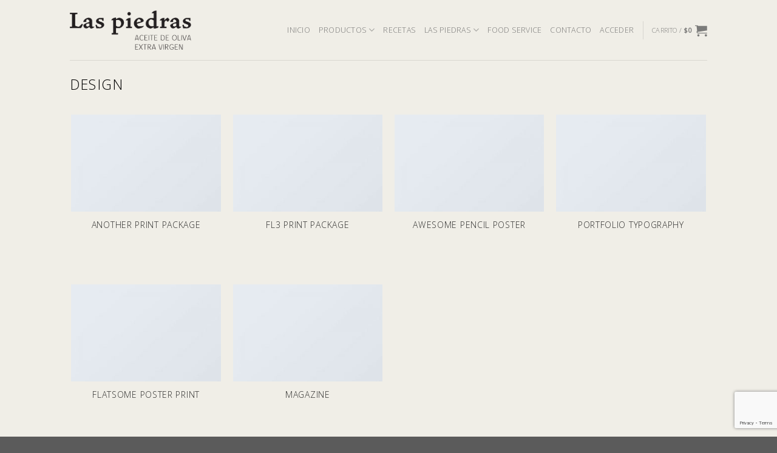

--- FILE ---
content_type: text/html; charset=utf-8
request_url: https://www.google.com/recaptcha/api2/anchor?ar=1&k=6LdjVscaAAAAAG7H4jyZDIR3R0M4v33J0k0KNZfe&co=aHR0cHM6Ly9sYXNwaWVkcmFzLmNsOjQ0Mw..&hl=en&v=7gg7H51Q-naNfhmCP3_R47ho&size=invisible&anchor-ms=20000&execute-ms=15000&cb=p18oxxqay9tn
body_size: 47896
content:
<!DOCTYPE HTML><html dir="ltr" lang="en"><head><meta http-equiv="Content-Type" content="text/html; charset=UTF-8">
<meta http-equiv="X-UA-Compatible" content="IE=edge">
<title>reCAPTCHA</title>
<style type="text/css">
/* cyrillic-ext */
@font-face {
  font-family: 'Roboto';
  font-style: normal;
  font-weight: 400;
  font-stretch: 100%;
  src: url(//fonts.gstatic.com/s/roboto/v48/KFO7CnqEu92Fr1ME7kSn66aGLdTylUAMa3GUBHMdazTgWw.woff2) format('woff2');
  unicode-range: U+0460-052F, U+1C80-1C8A, U+20B4, U+2DE0-2DFF, U+A640-A69F, U+FE2E-FE2F;
}
/* cyrillic */
@font-face {
  font-family: 'Roboto';
  font-style: normal;
  font-weight: 400;
  font-stretch: 100%;
  src: url(//fonts.gstatic.com/s/roboto/v48/KFO7CnqEu92Fr1ME7kSn66aGLdTylUAMa3iUBHMdazTgWw.woff2) format('woff2');
  unicode-range: U+0301, U+0400-045F, U+0490-0491, U+04B0-04B1, U+2116;
}
/* greek-ext */
@font-face {
  font-family: 'Roboto';
  font-style: normal;
  font-weight: 400;
  font-stretch: 100%;
  src: url(//fonts.gstatic.com/s/roboto/v48/KFO7CnqEu92Fr1ME7kSn66aGLdTylUAMa3CUBHMdazTgWw.woff2) format('woff2');
  unicode-range: U+1F00-1FFF;
}
/* greek */
@font-face {
  font-family: 'Roboto';
  font-style: normal;
  font-weight: 400;
  font-stretch: 100%;
  src: url(//fonts.gstatic.com/s/roboto/v48/KFO7CnqEu92Fr1ME7kSn66aGLdTylUAMa3-UBHMdazTgWw.woff2) format('woff2');
  unicode-range: U+0370-0377, U+037A-037F, U+0384-038A, U+038C, U+038E-03A1, U+03A3-03FF;
}
/* math */
@font-face {
  font-family: 'Roboto';
  font-style: normal;
  font-weight: 400;
  font-stretch: 100%;
  src: url(//fonts.gstatic.com/s/roboto/v48/KFO7CnqEu92Fr1ME7kSn66aGLdTylUAMawCUBHMdazTgWw.woff2) format('woff2');
  unicode-range: U+0302-0303, U+0305, U+0307-0308, U+0310, U+0312, U+0315, U+031A, U+0326-0327, U+032C, U+032F-0330, U+0332-0333, U+0338, U+033A, U+0346, U+034D, U+0391-03A1, U+03A3-03A9, U+03B1-03C9, U+03D1, U+03D5-03D6, U+03F0-03F1, U+03F4-03F5, U+2016-2017, U+2034-2038, U+203C, U+2040, U+2043, U+2047, U+2050, U+2057, U+205F, U+2070-2071, U+2074-208E, U+2090-209C, U+20D0-20DC, U+20E1, U+20E5-20EF, U+2100-2112, U+2114-2115, U+2117-2121, U+2123-214F, U+2190, U+2192, U+2194-21AE, U+21B0-21E5, U+21F1-21F2, U+21F4-2211, U+2213-2214, U+2216-22FF, U+2308-230B, U+2310, U+2319, U+231C-2321, U+2336-237A, U+237C, U+2395, U+239B-23B7, U+23D0, U+23DC-23E1, U+2474-2475, U+25AF, U+25B3, U+25B7, U+25BD, U+25C1, U+25CA, U+25CC, U+25FB, U+266D-266F, U+27C0-27FF, U+2900-2AFF, U+2B0E-2B11, U+2B30-2B4C, U+2BFE, U+3030, U+FF5B, U+FF5D, U+1D400-1D7FF, U+1EE00-1EEFF;
}
/* symbols */
@font-face {
  font-family: 'Roboto';
  font-style: normal;
  font-weight: 400;
  font-stretch: 100%;
  src: url(//fonts.gstatic.com/s/roboto/v48/KFO7CnqEu92Fr1ME7kSn66aGLdTylUAMaxKUBHMdazTgWw.woff2) format('woff2');
  unicode-range: U+0001-000C, U+000E-001F, U+007F-009F, U+20DD-20E0, U+20E2-20E4, U+2150-218F, U+2190, U+2192, U+2194-2199, U+21AF, U+21E6-21F0, U+21F3, U+2218-2219, U+2299, U+22C4-22C6, U+2300-243F, U+2440-244A, U+2460-24FF, U+25A0-27BF, U+2800-28FF, U+2921-2922, U+2981, U+29BF, U+29EB, U+2B00-2BFF, U+4DC0-4DFF, U+FFF9-FFFB, U+10140-1018E, U+10190-1019C, U+101A0, U+101D0-101FD, U+102E0-102FB, U+10E60-10E7E, U+1D2C0-1D2D3, U+1D2E0-1D37F, U+1F000-1F0FF, U+1F100-1F1AD, U+1F1E6-1F1FF, U+1F30D-1F30F, U+1F315, U+1F31C, U+1F31E, U+1F320-1F32C, U+1F336, U+1F378, U+1F37D, U+1F382, U+1F393-1F39F, U+1F3A7-1F3A8, U+1F3AC-1F3AF, U+1F3C2, U+1F3C4-1F3C6, U+1F3CA-1F3CE, U+1F3D4-1F3E0, U+1F3ED, U+1F3F1-1F3F3, U+1F3F5-1F3F7, U+1F408, U+1F415, U+1F41F, U+1F426, U+1F43F, U+1F441-1F442, U+1F444, U+1F446-1F449, U+1F44C-1F44E, U+1F453, U+1F46A, U+1F47D, U+1F4A3, U+1F4B0, U+1F4B3, U+1F4B9, U+1F4BB, U+1F4BF, U+1F4C8-1F4CB, U+1F4D6, U+1F4DA, U+1F4DF, U+1F4E3-1F4E6, U+1F4EA-1F4ED, U+1F4F7, U+1F4F9-1F4FB, U+1F4FD-1F4FE, U+1F503, U+1F507-1F50B, U+1F50D, U+1F512-1F513, U+1F53E-1F54A, U+1F54F-1F5FA, U+1F610, U+1F650-1F67F, U+1F687, U+1F68D, U+1F691, U+1F694, U+1F698, U+1F6AD, U+1F6B2, U+1F6B9-1F6BA, U+1F6BC, U+1F6C6-1F6CF, U+1F6D3-1F6D7, U+1F6E0-1F6EA, U+1F6F0-1F6F3, U+1F6F7-1F6FC, U+1F700-1F7FF, U+1F800-1F80B, U+1F810-1F847, U+1F850-1F859, U+1F860-1F887, U+1F890-1F8AD, U+1F8B0-1F8BB, U+1F8C0-1F8C1, U+1F900-1F90B, U+1F93B, U+1F946, U+1F984, U+1F996, U+1F9E9, U+1FA00-1FA6F, U+1FA70-1FA7C, U+1FA80-1FA89, U+1FA8F-1FAC6, U+1FACE-1FADC, U+1FADF-1FAE9, U+1FAF0-1FAF8, U+1FB00-1FBFF;
}
/* vietnamese */
@font-face {
  font-family: 'Roboto';
  font-style: normal;
  font-weight: 400;
  font-stretch: 100%;
  src: url(//fonts.gstatic.com/s/roboto/v48/KFO7CnqEu92Fr1ME7kSn66aGLdTylUAMa3OUBHMdazTgWw.woff2) format('woff2');
  unicode-range: U+0102-0103, U+0110-0111, U+0128-0129, U+0168-0169, U+01A0-01A1, U+01AF-01B0, U+0300-0301, U+0303-0304, U+0308-0309, U+0323, U+0329, U+1EA0-1EF9, U+20AB;
}
/* latin-ext */
@font-face {
  font-family: 'Roboto';
  font-style: normal;
  font-weight: 400;
  font-stretch: 100%;
  src: url(//fonts.gstatic.com/s/roboto/v48/KFO7CnqEu92Fr1ME7kSn66aGLdTylUAMa3KUBHMdazTgWw.woff2) format('woff2');
  unicode-range: U+0100-02BA, U+02BD-02C5, U+02C7-02CC, U+02CE-02D7, U+02DD-02FF, U+0304, U+0308, U+0329, U+1D00-1DBF, U+1E00-1E9F, U+1EF2-1EFF, U+2020, U+20A0-20AB, U+20AD-20C0, U+2113, U+2C60-2C7F, U+A720-A7FF;
}
/* latin */
@font-face {
  font-family: 'Roboto';
  font-style: normal;
  font-weight: 400;
  font-stretch: 100%;
  src: url(//fonts.gstatic.com/s/roboto/v48/KFO7CnqEu92Fr1ME7kSn66aGLdTylUAMa3yUBHMdazQ.woff2) format('woff2');
  unicode-range: U+0000-00FF, U+0131, U+0152-0153, U+02BB-02BC, U+02C6, U+02DA, U+02DC, U+0304, U+0308, U+0329, U+2000-206F, U+20AC, U+2122, U+2191, U+2193, U+2212, U+2215, U+FEFF, U+FFFD;
}
/* cyrillic-ext */
@font-face {
  font-family: 'Roboto';
  font-style: normal;
  font-weight: 500;
  font-stretch: 100%;
  src: url(//fonts.gstatic.com/s/roboto/v48/KFO7CnqEu92Fr1ME7kSn66aGLdTylUAMa3GUBHMdazTgWw.woff2) format('woff2');
  unicode-range: U+0460-052F, U+1C80-1C8A, U+20B4, U+2DE0-2DFF, U+A640-A69F, U+FE2E-FE2F;
}
/* cyrillic */
@font-face {
  font-family: 'Roboto';
  font-style: normal;
  font-weight: 500;
  font-stretch: 100%;
  src: url(//fonts.gstatic.com/s/roboto/v48/KFO7CnqEu92Fr1ME7kSn66aGLdTylUAMa3iUBHMdazTgWw.woff2) format('woff2');
  unicode-range: U+0301, U+0400-045F, U+0490-0491, U+04B0-04B1, U+2116;
}
/* greek-ext */
@font-face {
  font-family: 'Roboto';
  font-style: normal;
  font-weight: 500;
  font-stretch: 100%;
  src: url(//fonts.gstatic.com/s/roboto/v48/KFO7CnqEu92Fr1ME7kSn66aGLdTylUAMa3CUBHMdazTgWw.woff2) format('woff2');
  unicode-range: U+1F00-1FFF;
}
/* greek */
@font-face {
  font-family: 'Roboto';
  font-style: normal;
  font-weight: 500;
  font-stretch: 100%;
  src: url(//fonts.gstatic.com/s/roboto/v48/KFO7CnqEu92Fr1ME7kSn66aGLdTylUAMa3-UBHMdazTgWw.woff2) format('woff2');
  unicode-range: U+0370-0377, U+037A-037F, U+0384-038A, U+038C, U+038E-03A1, U+03A3-03FF;
}
/* math */
@font-face {
  font-family: 'Roboto';
  font-style: normal;
  font-weight: 500;
  font-stretch: 100%;
  src: url(//fonts.gstatic.com/s/roboto/v48/KFO7CnqEu92Fr1ME7kSn66aGLdTylUAMawCUBHMdazTgWw.woff2) format('woff2');
  unicode-range: U+0302-0303, U+0305, U+0307-0308, U+0310, U+0312, U+0315, U+031A, U+0326-0327, U+032C, U+032F-0330, U+0332-0333, U+0338, U+033A, U+0346, U+034D, U+0391-03A1, U+03A3-03A9, U+03B1-03C9, U+03D1, U+03D5-03D6, U+03F0-03F1, U+03F4-03F5, U+2016-2017, U+2034-2038, U+203C, U+2040, U+2043, U+2047, U+2050, U+2057, U+205F, U+2070-2071, U+2074-208E, U+2090-209C, U+20D0-20DC, U+20E1, U+20E5-20EF, U+2100-2112, U+2114-2115, U+2117-2121, U+2123-214F, U+2190, U+2192, U+2194-21AE, U+21B0-21E5, U+21F1-21F2, U+21F4-2211, U+2213-2214, U+2216-22FF, U+2308-230B, U+2310, U+2319, U+231C-2321, U+2336-237A, U+237C, U+2395, U+239B-23B7, U+23D0, U+23DC-23E1, U+2474-2475, U+25AF, U+25B3, U+25B7, U+25BD, U+25C1, U+25CA, U+25CC, U+25FB, U+266D-266F, U+27C0-27FF, U+2900-2AFF, U+2B0E-2B11, U+2B30-2B4C, U+2BFE, U+3030, U+FF5B, U+FF5D, U+1D400-1D7FF, U+1EE00-1EEFF;
}
/* symbols */
@font-face {
  font-family: 'Roboto';
  font-style: normal;
  font-weight: 500;
  font-stretch: 100%;
  src: url(//fonts.gstatic.com/s/roboto/v48/KFO7CnqEu92Fr1ME7kSn66aGLdTylUAMaxKUBHMdazTgWw.woff2) format('woff2');
  unicode-range: U+0001-000C, U+000E-001F, U+007F-009F, U+20DD-20E0, U+20E2-20E4, U+2150-218F, U+2190, U+2192, U+2194-2199, U+21AF, U+21E6-21F0, U+21F3, U+2218-2219, U+2299, U+22C4-22C6, U+2300-243F, U+2440-244A, U+2460-24FF, U+25A0-27BF, U+2800-28FF, U+2921-2922, U+2981, U+29BF, U+29EB, U+2B00-2BFF, U+4DC0-4DFF, U+FFF9-FFFB, U+10140-1018E, U+10190-1019C, U+101A0, U+101D0-101FD, U+102E0-102FB, U+10E60-10E7E, U+1D2C0-1D2D3, U+1D2E0-1D37F, U+1F000-1F0FF, U+1F100-1F1AD, U+1F1E6-1F1FF, U+1F30D-1F30F, U+1F315, U+1F31C, U+1F31E, U+1F320-1F32C, U+1F336, U+1F378, U+1F37D, U+1F382, U+1F393-1F39F, U+1F3A7-1F3A8, U+1F3AC-1F3AF, U+1F3C2, U+1F3C4-1F3C6, U+1F3CA-1F3CE, U+1F3D4-1F3E0, U+1F3ED, U+1F3F1-1F3F3, U+1F3F5-1F3F7, U+1F408, U+1F415, U+1F41F, U+1F426, U+1F43F, U+1F441-1F442, U+1F444, U+1F446-1F449, U+1F44C-1F44E, U+1F453, U+1F46A, U+1F47D, U+1F4A3, U+1F4B0, U+1F4B3, U+1F4B9, U+1F4BB, U+1F4BF, U+1F4C8-1F4CB, U+1F4D6, U+1F4DA, U+1F4DF, U+1F4E3-1F4E6, U+1F4EA-1F4ED, U+1F4F7, U+1F4F9-1F4FB, U+1F4FD-1F4FE, U+1F503, U+1F507-1F50B, U+1F50D, U+1F512-1F513, U+1F53E-1F54A, U+1F54F-1F5FA, U+1F610, U+1F650-1F67F, U+1F687, U+1F68D, U+1F691, U+1F694, U+1F698, U+1F6AD, U+1F6B2, U+1F6B9-1F6BA, U+1F6BC, U+1F6C6-1F6CF, U+1F6D3-1F6D7, U+1F6E0-1F6EA, U+1F6F0-1F6F3, U+1F6F7-1F6FC, U+1F700-1F7FF, U+1F800-1F80B, U+1F810-1F847, U+1F850-1F859, U+1F860-1F887, U+1F890-1F8AD, U+1F8B0-1F8BB, U+1F8C0-1F8C1, U+1F900-1F90B, U+1F93B, U+1F946, U+1F984, U+1F996, U+1F9E9, U+1FA00-1FA6F, U+1FA70-1FA7C, U+1FA80-1FA89, U+1FA8F-1FAC6, U+1FACE-1FADC, U+1FADF-1FAE9, U+1FAF0-1FAF8, U+1FB00-1FBFF;
}
/* vietnamese */
@font-face {
  font-family: 'Roboto';
  font-style: normal;
  font-weight: 500;
  font-stretch: 100%;
  src: url(//fonts.gstatic.com/s/roboto/v48/KFO7CnqEu92Fr1ME7kSn66aGLdTylUAMa3OUBHMdazTgWw.woff2) format('woff2');
  unicode-range: U+0102-0103, U+0110-0111, U+0128-0129, U+0168-0169, U+01A0-01A1, U+01AF-01B0, U+0300-0301, U+0303-0304, U+0308-0309, U+0323, U+0329, U+1EA0-1EF9, U+20AB;
}
/* latin-ext */
@font-face {
  font-family: 'Roboto';
  font-style: normal;
  font-weight: 500;
  font-stretch: 100%;
  src: url(//fonts.gstatic.com/s/roboto/v48/KFO7CnqEu92Fr1ME7kSn66aGLdTylUAMa3KUBHMdazTgWw.woff2) format('woff2');
  unicode-range: U+0100-02BA, U+02BD-02C5, U+02C7-02CC, U+02CE-02D7, U+02DD-02FF, U+0304, U+0308, U+0329, U+1D00-1DBF, U+1E00-1E9F, U+1EF2-1EFF, U+2020, U+20A0-20AB, U+20AD-20C0, U+2113, U+2C60-2C7F, U+A720-A7FF;
}
/* latin */
@font-face {
  font-family: 'Roboto';
  font-style: normal;
  font-weight: 500;
  font-stretch: 100%;
  src: url(//fonts.gstatic.com/s/roboto/v48/KFO7CnqEu92Fr1ME7kSn66aGLdTylUAMa3yUBHMdazQ.woff2) format('woff2');
  unicode-range: U+0000-00FF, U+0131, U+0152-0153, U+02BB-02BC, U+02C6, U+02DA, U+02DC, U+0304, U+0308, U+0329, U+2000-206F, U+20AC, U+2122, U+2191, U+2193, U+2212, U+2215, U+FEFF, U+FFFD;
}
/* cyrillic-ext */
@font-face {
  font-family: 'Roboto';
  font-style: normal;
  font-weight: 900;
  font-stretch: 100%;
  src: url(//fonts.gstatic.com/s/roboto/v48/KFO7CnqEu92Fr1ME7kSn66aGLdTylUAMa3GUBHMdazTgWw.woff2) format('woff2');
  unicode-range: U+0460-052F, U+1C80-1C8A, U+20B4, U+2DE0-2DFF, U+A640-A69F, U+FE2E-FE2F;
}
/* cyrillic */
@font-face {
  font-family: 'Roboto';
  font-style: normal;
  font-weight: 900;
  font-stretch: 100%;
  src: url(//fonts.gstatic.com/s/roboto/v48/KFO7CnqEu92Fr1ME7kSn66aGLdTylUAMa3iUBHMdazTgWw.woff2) format('woff2');
  unicode-range: U+0301, U+0400-045F, U+0490-0491, U+04B0-04B1, U+2116;
}
/* greek-ext */
@font-face {
  font-family: 'Roboto';
  font-style: normal;
  font-weight: 900;
  font-stretch: 100%;
  src: url(//fonts.gstatic.com/s/roboto/v48/KFO7CnqEu92Fr1ME7kSn66aGLdTylUAMa3CUBHMdazTgWw.woff2) format('woff2');
  unicode-range: U+1F00-1FFF;
}
/* greek */
@font-face {
  font-family: 'Roboto';
  font-style: normal;
  font-weight: 900;
  font-stretch: 100%;
  src: url(//fonts.gstatic.com/s/roboto/v48/KFO7CnqEu92Fr1ME7kSn66aGLdTylUAMa3-UBHMdazTgWw.woff2) format('woff2');
  unicode-range: U+0370-0377, U+037A-037F, U+0384-038A, U+038C, U+038E-03A1, U+03A3-03FF;
}
/* math */
@font-face {
  font-family: 'Roboto';
  font-style: normal;
  font-weight: 900;
  font-stretch: 100%;
  src: url(//fonts.gstatic.com/s/roboto/v48/KFO7CnqEu92Fr1ME7kSn66aGLdTylUAMawCUBHMdazTgWw.woff2) format('woff2');
  unicode-range: U+0302-0303, U+0305, U+0307-0308, U+0310, U+0312, U+0315, U+031A, U+0326-0327, U+032C, U+032F-0330, U+0332-0333, U+0338, U+033A, U+0346, U+034D, U+0391-03A1, U+03A3-03A9, U+03B1-03C9, U+03D1, U+03D5-03D6, U+03F0-03F1, U+03F4-03F5, U+2016-2017, U+2034-2038, U+203C, U+2040, U+2043, U+2047, U+2050, U+2057, U+205F, U+2070-2071, U+2074-208E, U+2090-209C, U+20D0-20DC, U+20E1, U+20E5-20EF, U+2100-2112, U+2114-2115, U+2117-2121, U+2123-214F, U+2190, U+2192, U+2194-21AE, U+21B0-21E5, U+21F1-21F2, U+21F4-2211, U+2213-2214, U+2216-22FF, U+2308-230B, U+2310, U+2319, U+231C-2321, U+2336-237A, U+237C, U+2395, U+239B-23B7, U+23D0, U+23DC-23E1, U+2474-2475, U+25AF, U+25B3, U+25B7, U+25BD, U+25C1, U+25CA, U+25CC, U+25FB, U+266D-266F, U+27C0-27FF, U+2900-2AFF, U+2B0E-2B11, U+2B30-2B4C, U+2BFE, U+3030, U+FF5B, U+FF5D, U+1D400-1D7FF, U+1EE00-1EEFF;
}
/* symbols */
@font-face {
  font-family: 'Roboto';
  font-style: normal;
  font-weight: 900;
  font-stretch: 100%;
  src: url(//fonts.gstatic.com/s/roboto/v48/KFO7CnqEu92Fr1ME7kSn66aGLdTylUAMaxKUBHMdazTgWw.woff2) format('woff2');
  unicode-range: U+0001-000C, U+000E-001F, U+007F-009F, U+20DD-20E0, U+20E2-20E4, U+2150-218F, U+2190, U+2192, U+2194-2199, U+21AF, U+21E6-21F0, U+21F3, U+2218-2219, U+2299, U+22C4-22C6, U+2300-243F, U+2440-244A, U+2460-24FF, U+25A0-27BF, U+2800-28FF, U+2921-2922, U+2981, U+29BF, U+29EB, U+2B00-2BFF, U+4DC0-4DFF, U+FFF9-FFFB, U+10140-1018E, U+10190-1019C, U+101A0, U+101D0-101FD, U+102E0-102FB, U+10E60-10E7E, U+1D2C0-1D2D3, U+1D2E0-1D37F, U+1F000-1F0FF, U+1F100-1F1AD, U+1F1E6-1F1FF, U+1F30D-1F30F, U+1F315, U+1F31C, U+1F31E, U+1F320-1F32C, U+1F336, U+1F378, U+1F37D, U+1F382, U+1F393-1F39F, U+1F3A7-1F3A8, U+1F3AC-1F3AF, U+1F3C2, U+1F3C4-1F3C6, U+1F3CA-1F3CE, U+1F3D4-1F3E0, U+1F3ED, U+1F3F1-1F3F3, U+1F3F5-1F3F7, U+1F408, U+1F415, U+1F41F, U+1F426, U+1F43F, U+1F441-1F442, U+1F444, U+1F446-1F449, U+1F44C-1F44E, U+1F453, U+1F46A, U+1F47D, U+1F4A3, U+1F4B0, U+1F4B3, U+1F4B9, U+1F4BB, U+1F4BF, U+1F4C8-1F4CB, U+1F4D6, U+1F4DA, U+1F4DF, U+1F4E3-1F4E6, U+1F4EA-1F4ED, U+1F4F7, U+1F4F9-1F4FB, U+1F4FD-1F4FE, U+1F503, U+1F507-1F50B, U+1F50D, U+1F512-1F513, U+1F53E-1F54A, U+1F54F-1F5FA, U+1F610, U+1F650-1F67F, U+1F687, U+1F68D, U+1F691, U+1F694, U+1F698, U+1F6AD, U+1F6B2, U+1F6B9-1F6BA, U+1F6BC, U+1F6C6-1F6CF, U+1F6D3-1F6D7, U+1F6E0-1F6EA, U+1F6F0-1F6F3, U+1F6F7-1F6FC, U+1F700-1F7FF, U+1F800-1F80B, U+1F810-1F847, U+1F850-1F859, U+1F860-1F887, U+1F890-1F8AD, U+1F8B0-1F8BB, U+1F8C0-1F8C1, U+1F900-1F90B, U+1F93B, U+1F946, U+1F984, U+1F996, U+1F9E9, U+1FA00-1FA6F, U+1FA70-1FA7C, U+1FA80-1FA89, U+1FA8F-1FAC6, U+1FACE-1FADC, U+1FADF-1FAE9, U+1FAF0-1FAF8, U+1FB00-1FBFF;
}
/* vietnamese */
@font-face {
  font-family: 'Roboto';
  font-style: normal;
  font-weight: 900;
  font-stretch: 100%;
  src: url(//fonts.gstatic.com/s/roboto/v48/KFO7CnqEu92Fr1ME7kSn66aGLdTylUAMa3OUBHMdazTgWw.woff2) format('woff2');
  unicode-range: U+0102-0103, U+0110-0111, U+0128-0129, U+0168-0169, U+01A0-01A1, U+01AF-01B0, U+0300-0301, U+0303-0304, U+0308-0309, U+0323, U+0329, U+1EA0-1EF9, U+20AB;
}
/* latin-ext */
@font-face {
  font-family: 'Roboto';
  font-style: normal;
  font-weight: 900;
  font-stretch: 100%;
  src: url(//fonts.gstatic.com/s/roboto/v48/KFO7CnqEu92Fr1ME7kSn66aGLdTylUAMa3KUBHMdazTgWw.woff2) format('woff2');
  unicode-range: U+0100-02BA, U+02BD-02C5, U+02C7-02CC, U+02CE-02D7, U+02DD-02FF, U+0304, U+0308, U+0329, U+1D00-1DBF, U+1E00-1E9F, U+1EF2-1EFF, U+2020, U+20A0-20AB, U+20AD-20C0, U+2113, U+2C60-2C7F, U+A720-A7FF;
}
/* latin */
@font-face {
  font-family: 'Roboto';
  font-style: normal;
  font-weight: 900;
  font-stretch: 100%;
  src: url(//fonts.gstatic.com/s/roboto/v48/KFO7CnqEu92Fr1ME7kSn66aGLdTylUAMa3yUBHMdazQ.woff2) format('woff2');
  unicode-range: U+0000-00FF, U+0131, U+0152-0153, U+02BB-02BC, U+02C6, U+02DA, U+02DC, U+0304, U+0308, U+0329, U+2000-206F, U+20AC, U+2122, U+2191, U+2193, U+2212, U+2215, U+FEFF, U+FFFD;
}

</style>
<link rel="stylesheet" type="text/css" href="https://www.gstatic.com/recaptcha/releases/7gg7H51Q-naNfhmCP3_R47ho/styles__ltr.css">
<script nonce="djqMC-n-4sl1k9g4W-Gu6w" type="text/javascript">window['__recaptcha_api'] = 'https://www.google.com/recaptcha/api2/';</script>
<script type="text/javascript" src="https://www.gstatic.com/recaptcha/releases/7gg7H51Q-naNfhmCP3_R47ho/recaptcha__en.js" nonce="djqMC-n-4sl1k9g4W-Gu6w">
      
    </script></head>
<body><div id="rc-anchor-alert" class="rc-anchor-alert"></div>
<input type="hidden" id="recaptcha-token" value="[base64]">
<script type="text/javascript" nonce="djqMC-n-4sl1k9g4W-Gu6w">
      recaptcha.anchor.Main.init("[\x22ainput\x22,[\x22bgdata\x22,\x22\x22,\[base64]/[base64]/[base64]/[base64]/cjw8ejpyPj4+eil9Y2F0Y2gobCl7dGhyb3cgbDt9fSxIPWZ1bmN0aW9uKHcsdCx6KXtpZih3PT0xOTR8fHc9PTIwOCl0LnZbd10/dC52W3ddLmNvbmNhdCh6KTp0LnZbd109b2Yoeix0KTtlbHNle2lmKHQuYkImJnchPTMxNylyZXR1cm47dz09NjZ8fHc9PTEyMnx8dz09NDcwfHx3PT00NHx8dz09NDE2fHx3PT0zOTd8fHc9PTQyMXx8dz09Njh8fHc9PTcwfHx3PT0xODQ/[base64]/[base64]/[base64]/bmV3IGRbVl0oSlswXSk6cD09Mj9uZXcgZFtWXShKWzBdLEpbMV0pOnA9PTM/bmV3IGRbVl0oSlswXSxKWzFdLEpbMl0pOnA9PTQ/[base64]/[base64]/[base64]/[base64]\x22,\[base64]\\u003d\\u003d\x22,\[base64]/IMKnwpbDsTbCl3Eee8K/w7tZw6BKOBQDw4zDiMKaS8OAXMKCwpJpwrnDgGHDksKuBDbDpwzCkcOUw6VhGhDDg0N8wqQRw6UUJFzDosObw5h/InnCtMK/QArDtlwYwofCkCLCp0XDjgsowqjDuQvDrCJtEGhgw4zCjC/CosKTaQNbeMOVDXzCt8O/w6XDkjbCncKmbFNPw6JAwplLXSLCjjHDncOow647w6bCtxHDgAhEwpfDgwlzLngwwqc/worDoMOSw5M2w5dzS8OMel0YPQJiaGnCu8KMw5APwoIcw6TDhsOnO8K6b8KeIF/Cu2HDlsO1fw0CKXxew59uBW7DscK2Q8K/wpfDp0rCncK0wonDkcKDwp/Djz7CicKWekzDicKOwqTDsMKww4zDp8OrNinCum7DhMO7w6HCj8OZesKow4DDu3cUPBMSYsO2f25WDcO4J8ONFEt4wqbCs8OyVcKPQUo1wqbDgEMpwrkCCsKRwpTCu30gw5k6AMKcw6vCucOMw6/CjMKPAsKheQZEKznDpsO7w6wuwo9jdHczw6rDkG7DgsK+w7PClMO0wqjCvMOYwokAYcKrRg/ChHDDhMOXwqNKBcKvGWbCtCfDiMO7w5jDmsKhTSfCh8K1Pz3CrkkJRMOAwqHDicKRw5o/OVdbZ2fCtsKMw5g4QsOzOWnDtsKrTELCscO5w5h2VsKJEsKWY8KOBsKrwrRPwrPCqh4LwpRRw6vDkS1UwrzCvl8NwrrDokNQFsOfwpVqw6HDnnLCpl8fwoXCicO/[base64]/wr/[base64]/CpT9MwqAPHnjCvVJUw4nCrMKcw51pPVzCpEPDg8KNKcKZwqzCk0JhFcK2wpHDh8KHCDMGwr3CoMO0fcKVwr7Dqw/[base64]/CrMK+MzthS8KLw6TDksO0wpNWISsZw7hzHUbDojbCu8OdwovDsMOpdsO4fxXDqyg0wow5w7ptwrPCjSLDrsO8by/Dv0nDoMK6wqrDkhjDihjCp8O1wqBCGw7CqXU5wrdZw4Jfw5VbGsO+DhwIw4nCg8KKw6jCliPCkB/CiGfClz/CoBp/ecOXAkZpBsKCwrnDrwA7w6nCvz7Dq8KRGMOhL1vDp8KHw6LCowXDpBsuw5rCowIMS3BDwqdeP8OzBcOnw43CnXjCiEvCtcKKTcKvFQINbx0Pwr3DgsKaw7DCkFxOXVTDtBgmF8KddAN+SRjDinLDuCAJwqMtwosuf8K4wrhuwpY/wrN8U8OIUnQ7KQ7CvHDCpzsoBHo5QRTCu8K0w4wQw43DicOIwoprwqjCr8KMLQF6wofCnzfCsH5CbsOUdsONwqLDmcKrwrzDocKgSFrDrcOjeGnDjRdnSGZGwqhzwqcaw6fCqcK1woPCh8KjwrMHeBbDu28Zw4/[base64]/DscKUP8OqQ17Cr8OXScOMw7pEd8K7w5XCkTdrwr0ySCU8wrXDilvDv8Oswp/Do8OeMC9/w57DlsOtwqrCjlDCkhR3woNYSsOnQcOywofCvcKVwpLCsHfCgsOuScKGL8KmwrDDvlYZZGxKBsKAcMK6XsOywq/[base64]/[base64]/[base64]/Doj3CrMKIV0VRwoPCgMKzw64fLEMRw4PDnVTCrcKdwpEzasKsTMKcwpzDrW/CtsOjwqVaw5MVG8Osw5o8TsKTw4fCn8O/wpXCuGrCisKFwopmwoZmwqNpXsOtw5FcwrPCuQBWOF/DmMOww786RRUiw4HDhjDCl8Kjw5QIw7LDgw3Dtjl6VXPDkV/DrkEwb3PDqCHDjcK6woLChsOWw5AWW8K5QMO5w6DCjhbCnQrDmSDDqgDCuWLCi8ObwqB6wrZIwrNreybCl8Kdwp7DuMKiwrvCvX3DgsK9wqNNOSACwpglw5wrSQTDkcO9w7crwrZnMxfDoMK6YcK/cVsmwrV3OEzCnMKgwqTDkcOFAF/ChwXCqsOcacKJLcKFw4rChsOXIRpRwqPCjMKJFMKBPh7Do2bCncOVw6BLC03Dhg3CoMOxwpvDhA4+M8OWw71Zwrozwo9VORFnJk06wp7DtkQMCcKywoZ7wqlewq3CgMK8w5/Ch0kRwrdWwpExb199wpFcwoIQwqXDqRQZw7XCgcOMw4BUZMOmdMOqwqs0wpXCky/DrcOww5bDucKiwpIpasOnw6opd8OZwoDDssKhwrZuSMK1wo5bwoPCtR3CuMK9woJUF8KAUXxowrvCiMKjJMKbeVh3UsOCw5JZXcKCfMOPw4MIMBo0XcO9AMK1wrx/UsOdSsOuw5Z4w7TDggrDmsOuw77ConTDvsOBD2PCkMKsGcO0FMOkw6TDhgVpMcKowprDhsKYEsOiwrgSw7jClxg5w5UYbsK6wojCscKvSsONFUzCp00qaiJQRwjCrzrCs8KjaAocwrrDp0NewqbDssKQw4/Dp8ODRhTDuw/DrQ7CrHdWEcOxEzwZworCqcOAM8O7Gl4PSMKow6YUw5rDjcOISMKve2LDugzCrcKyGsO1JcK3wpwTw6LCuiwkSsK/w4c7wqo9woB8w5xyw7ZMwrvDp8K7BEXDt3AjUn7ClwzCmhAvBgYqw5NwwrXDisKGw680WMKOa09uPsKVNMKgC8O9wrc5wpkKXsONOB53wr3Cj8OvwqfDkA5KVVvCnTFDBMKiNUvCjXXCrlvCrsKtaMOOw7TCg8OMRMOJXmzCs8OlwptQw4UQQ8ObwovDoTvCssK/Sw9Pwr0ywrLCiBTDnA3CkQoqwp5kOTXCo8ODwrfDhMKLFsKtwrPCmT7DmhJLfhjCgkUyd2YuwoLDm8OwbsK5w6osw6jChHXChMKHHQDCn8OYwo/CumgWw49PwoPCjHXDgMOjwocrwo4qACzDngnCrsODw5glw5vCn8OawqfCiMKELQk5wpjCmDluIFrCqsKyCcKkHMKEwpFta8KdCcK4wqcvF154EBtdwq3DrHHCnkMDD8OfTETDo8KzD2jCgMK5G8Ouw6A9IHDCgBhQTzzDpER7wpN8wr/[base64]/[base64]/w6dxJmZ6wpFnBcKLTy/Cm2oTwqVxIMOiMcKgwpdCw5HDpcOoaMOXDsOfDVknw7HDjcOfVFpGbsOAwq4ywq7Dsi7DtmTDrMKcwpYWdRkPf00/wpFEw7J3w7QNw5YKKSUmL3fCoSMTwoEzwqNSwqPCjcOdw6bCojHCtcOhPgTDqg7Cg8KdwopuwqMSYRzDm8KZXiAhEkFuEDXDn2tCw5LDosOoE8OxUcKEYScSw4UiwonDpMOSwq9TPcOBwohUcMOkw4pew6sKIxcXw4/CiMOgwp3CkcKgRsOdw7w/[base64]/w6VScUF/[base64]/A8OCwpNZX3xWwoohw4LCnxrChsKmwrN2QGDDg8OGeGjCmFI+w78tNxtrCz9cwq/Dh8O7w4DCh8KXwrrDv1rCgVRZG8O/wrh0bsKLGG3ClElUwoXCksK/woTDuMOOw57DggbClQbDu8OgwrM2w7LCosOwD3wVcMOdw4bDilLCigjCnE/CmcKOEypxIUU+Ykx5w48Lw6B3wo3CmsO1wqdCw57CkmzDmmDDrxhvHcK4PENTQcKgLMKxwoPDlMKzX2d8w7HDgMKvwrJWwrLCtsKVT2PDnsKabgLDmkIxwr07T8KsYHhZw7kmwrIXwoPDtC3CqyNtwqbDg8Kcw4lUdsOBwpDDhMK2wqvDuH/[base64]/w7/CiMOUw5BYCDtXw6bDs8Ogw4XDusKJw4wsTsK+V8KOw7Fdwo/DsXjCvMKBw6PCnF3DonliNU3DmcKsw4kRw6bDoELDiMO9ZcKQM8KWw5XDrMKzwoF+w4HCjzDDrsOow5zDkX7DgsOtbMOOS8O0dBnDt8OdSMO2ZXR4w7xTwqfDs3HDi8Oww4JlwpAuRVNaw6/CvcO2w4vClMOVwrnDjcKJw4Jqwp9WBcKmE8O7wqjCj8KRw4PDuMKywoMmw7jDiQlRfG42bsOnw7g5w4bCsXPDolnCu8OtwpPDpT7DuMOewod4w4fDhknDgHkWw6J9IcKlbcK9XE/DtMKMwpI+BMK7WS4aTMOEw4l3w5HClgfDpsOqwqJ5MnY7wpowWz0Vw7kRY8OtAjPDgMK3NX/[base64]/GsO2CsO7T27DhCgFw7XCmiLDngl7WsOVw7stwo7DhcO/[base64]/wrXDkMKiXzV6w7zCisOeM0zDtcONPcO9fsO+w7Jew5hDU8KxwpDDm8OEbsKoBQ/Cnh7Cs8OqwrUXwpp5w5luw6TCj1/[base64]/wpdpNlgXDEZZbWo6FcKiK0zDqx7CggoJw5JpwrrCicO9NGkzw4RoTsKdwofCtcK3w5vCjcOnw7fDv8OpLsO0wqcQwrPCrFfDmcKvaMOLU8OLDQbDlWlcw740XsKewrbDqGd2wok7fsKVIR/CoMOrw4wJwo3CmWAYw4rCoVpiw6bDjDpPwqU4w758DGzCi8OEAsOJw5EIwo/CrsKsw6bCpFTDnMKTSsKKw7PDlsK6ZsOgwqTCjzDDhcKMPkfDv1gqK8O5woTCjcKsLw5Zw7dFwo8GFmFlaMOfwoHDrsKvwoTCsEnCpcKGw5VSFi/CpcKRTsOfwpvCkwAVw73CksOswop2DMOpwqMWecOeIjbDucOHIhzDo0nCmjTDtyHDisOAw40GwrLDq1RfETJ7w7/Dg0nDk0pGO2U8NMOTdcO3MC3DiMOkPWgTej/Di2PDhcOyw6EjwqHDncKhwr0Cw7Y5w7jCsyXDs8KeY2HChnfCmEI8w6jDjMK1w4ttUcKjw6XCi3V4w77Cn8KqwrEhw6XChl1vPMOxTwPDrcKvIcKIw6Uow7JuBWXDrsOZBhfCm3AWwo8wVsK3wprDvCTChcKAwptLwqDDrhoyw4Ekw7DDuBnDi13Dv8Ozw67CiS/CrsKHwoXCt8OfwqJKw7DDpidTUghmwqJLZ8KMScKVEcOPwpVVXnbCpVfCsS/DncKXbmfDgMK5wqzDrT9Fw5DCl8K1MBPCtkBMXcKibi/DtmgoQAlBMMK8EW8KVRbCl3jDrw3DlcOJw6DDkcOaY8OZK1fDrMKoaGpdA8Khw7pcNDjCrlFsAsKyw7nCo8O+S8OawoPCilLDgMOuw6g+wqLDiwjDscOQw6RDwoUPwq7DocKRNsOTw4xlwrPCj1jDriA7w6/[base64]/CpsOYw7NSYWXCmcKMc8KoGhvDqjHDjAPClcKQFGTCn1/DsVTDkMKcw5fCmmVMV1dkcysmV8K4Y8Krw6fCnX7Ci0MAwp7Di35sI37DvRnDjsOTwoLChnE4XsOiwrADw6tdwrrDvMKow7AYWcOBMisnw59AwprDkcKkJnMcIhdAw5xBw7tYwp/CmTjDsMKgwrF2f8KVwpnCrhLCiivDsMOXW0nDi0JuPyvCgcK+Qyp8fAXDh8KATzlIFMO7w4JIRcOfwq/CjUvCiFNlwqZ0G0c9w4AneCDDtF7ChnHDhcOlw4TDgTU7NAXDsnYFwpXCusOYbnB0EU7DtQ4OdcKvwqTCs0rCtgnChMO9wq/DogjClF7CkcOzwoDDosKEZsO8wr8oEmsEAzXCiVnDpXNcw5XDh8OxWhsIJMOWwpPCiGbCszFOwrnDpHcjTcKdAXLCiC3Ck8OALMOoOTvDocKlb8OZHcKZw5zDpgI0HwzDn0gbwoIiwqjDg8KKfMK9N8OCKcOSwq/Dn8OPw4Ulw7QpwqzCuTPCvSNKYHdhwpk0w7fCjE5hbmZtZXo5w7Y+Z34OB8OFwozDnhDCrlpWJMOiw5xSw6Emwp/[base64]/ChSQkwrjDlcOuBcKgHUYZw5zDmC9hUQgMwqskwpcMI8KEIMKEGzzDpMKDeFzDhMOXAmjDkMOzDzh7HSoAXsKXwoNIOyZ3wrdbCgDDlkwEBBxsD1QqfQXDicOZwobChcOsLsOeB2zCixbDl8K/AcKCw4XDo20zIAk/w77DqsOaSkfDtsKZwqMRdsOqw7k3wojCiBTCrcOMYCZnaCspacKIWnYuw6/CjWPDjlPCgWTChMKLw5jCglwGSxgxwr3DjFNTwox8w6cgBsOhSyrDuMK3fMKVwp56YcKmw6fCqsOsdCbClcKjwplewqHDvsOgcFsyC8KUwqPDnMKRwowmAVVvOg1NwpjDq8KpwqrDvsOAZ8O8M8KZwr/[base64]/DqsOiW8Kjfm3DjsKaLi3Cl8ObXAIoworCmljDisKew5XDksO8wpxowq7DicOVWh7DnlPDmF4rwqkPwrPCuB91w4vCuxnClSZGw4zDjjUXKsO2w6nCsT/CjSBlw6UEw6jCl8OJw5BtFCBXMcKJKsKfBMOqwq5Gw6HCmMKTw7U6CFwtM8KLWRBSZCMCw4XDk2vCrwdjNgcdw43CnRhKw7zCl1JTw6fDkCzDvMKOL8KlWlAQw77CvcK8wrjDq8OCw6zDvMOMw4DDnsKYwpzDlmPDoFYjw79Ewq/DiEfDgsKyLlkxfzIow7QUYnh8wr04IMOqZmRXTQ7ChMKcw67DtcK7wqRpw6NjwqBjWGDDmnzCvMKpcyB9wqprX8OIWMKpwoAeaMKOwqQgwoh8KwMYwrM/wpUWScOBCG/CoG7ClwV5w4rDscKzwqXDmMKfw7PDmiXCtUTDn8OeRcOXwpTDhcKpQsKYwrHCtQR2w7YOE8KAwoxTwrVuwpnDtsKQDMKqwqBEwrwDYA3DgsOvwoTDugYbwrbDt8KqEMOawqowwp/DllDDk8Kww5DCgMOGKiTDpg3DusOewrkRwobDvMO4wqBswpsQJ3HComnCl17Cs8O4PcK0w7ALFxHDtMOpwrpKBjvDk8KKw7nDvCDCnsOlw7LDhcOce0p/[base64]/wo9JwpEJWyJeUhQ/e8Kxw5DDngzCg2JgKkrDpMKNwrrDlcO3wpbDt8KJLj8Fwos6G8O8JFvDjcK9wpBTw4/[base64]/DhBFaw5MIw6NuRsOTPgLCpsOqBMOnwpXDr8OXwoAYWGPCkH/DmxkSwoIqw5LChcO/ZW7Dm8OLIFLDgsO3a8K6HQ3CnQYhw79RwqnCvBIFO8OvaT4AwpkJasK5wp/[base64]/DtR/DoRvDoFfCo8K/wpPDuMOQMMOGD8OEwr5kGHlsbMK4w6nDvMKyVsOicHAlOMKMw655wqnCtHpDwoDDtMONwoMvwrVOw7HCmwDDuW/Dj2rClsK5RcKoVUpOwojDlX/[base64]/[base64]/[base64]/CsiLCp8KAw6jDrmzCrDzDoGN8XsOmPn45OW3DgyNWW28ewq/Ch8OQU3xyKGTCicKZw5h0JGgcBVrCtMKAw57DjcK5w6LDswDDrMKewprCnnRhw5vDmcOswqHDs8K9U33Dh8KBwqFvw68ewqfDmsO/w5lmw6htbFlIEsOnNyHDqgTCncODTsOGBMK5w4nDgsOUI8Ozw7d7BMOwNU3Crj1ow60kVMOVecKRcVQ/w5UbZsKPEWDDrsKmBxHDmcKMAcOmCmPCpEM0OCLCnjzCjHtACMOMLnh3w7PDrgXCl8OLw7Uaw5pBwpXDnMOIw6h0c07DhMOywrXDq0vDpcKtccKjw77DkUjCsErDlsK8w5XCr2VHOcKAez7CvzDCrcOVw7DCn0khLFPDl1/[base64]/GcOLw6TCh1jCsGzCqsOzYTEsflXCvG0uNsKhJwRWG8KtGcKtdmlXGS0mUsKjw6QIw7lpw6nDrcKTJMOhwrMAw4bCp21Rw79Me8Klwr8dSyUww4hTFsK7w4sZAMOUwr3DscOJw5U5wo0KwoFCb242JsO3wpApOMKPwr7Dp8OUw4hgfcKDKRtTwr4uQ8K5w7/Dqy83wrPDrEklwroywrjDnMO7wrjCiMKMw7HDlVZ2wqXCtT0xCgHCmsKsw5I5E15HXELCozrCkGZXwol8wonDsXwSwprCqTXDnXrCjcK3WwfDojnCmRYxKQbCrMKrFE9Ew7nDj0fDhRLDiHNCw7HDrcOwwqLDtjNgw44NT8OPJ8Oyw7/CgcOPVMOia8O5wo/DpsKZAcOlZcOgFcOxwqPCqMKpw5sqwq/Dhzwhw4JrwqEWw44+wpHDpjjDghvDqsOkwpLCnn0/w77DpMOyGU95w4/Dm0jCi23Dv0fDq2JowqwQw6klw6AqNgY2RnpoCMKtNMOzwrpVw5jCtW4wIAUswoTClsOub8KEU2Eyw7vDkcKNw47DsMOLwqkSw6TDq8KwL8KQw7bCiMODNVICw4bDl3fCphXDvnzCuxDCnE3Cr0oDQVMSwqRXwrzDjBF/w7zCrcKrw4fDicK+w6QFwpYbMsOfwrBlMHYpw7BcAMONwqg/w7caVSM7wpM9JhPCgMOCYxZTwqPDp3HDp8KcwovDuMOrwrDDi8KDEMKEVcKfwpIqKD9rFiLCjcK5dMOMacKFBsKCwpPDpDDCqiXDkFB+cH5KEMOydDHCsirDqGrDmcOHCcOeNsOvwpwLTlzDlMKiw4bDq8KqGcKvwqR2w5HDgFrCn0ZEclB/[base64]/dMO4ax/DusOYKz/Chy/[base64]/[base64]/[base64]/DusO5a8Obw4HCnXrDhTkUV8K2TSBWU8KLU8KDwp4Zw4kiwp3Cm8O6w5nCm3Jsw7/CnUtqe8OnwqMLLcKJF3sAasOgw5/Dj8OJw7PCt3HClcOtwo/DtQPCuErDogLDucKMDnPDuyzCoQfDkw1BwrYrwq1owpLCiw5CwpzDoktzwqrCpg/Cq0nDhwLCocKhwp8uw7bDoMOUNhrDuinDlwlDUSXDnMOHw6vDo8OyAcKzw6sTw4jDnzILwofCtFFxScKkw6PCvsKKNMKbw4UwwqzClMOLFsKDwr/CgCrChMOdFTxdLSktw47Cpz3Cr8Kww7pYw4nCisK9wp/[base64]/w7l2eVURwqvDhcKHw6J/F8O5XMO8EsKHwobDqHrDijRdw5zDlMO8wozDqn7CqzQww5dxG1XClz4pX8OPw44Kw6PDqMKReTgqBsOXEsOrwpTDmcKdw6TCrsOydx3DkMOXXcKGw6nDvgnDu8KEKXF5wqA4wrPDocKAw4EhDsKybWfDq8K1w5XCrwXDj8OCecOjwoVzDRUOIQFGNRN/[base64]/CkjPDvcOwwpERGsOZF3JRw61hMMKrwqh+HsOsw7UMwqzDv3DDhMODV8OyTsKAWMKqXsKAYcOawpcoEy7CkHbDsigLwpkvwqIUJBAUIcKHe8OlSMONMsOIaMOQwo/CvVvCocKGwpE5U8KiFsKuwoI/[base64]/[base64]/Dhgd1UcOiw7/Cm8OmM8O1w5VJw67DqwYPO088KsOUJQLCiMOlw44nMsO/wqIXUEk+w5LDlcOzwr3Dl8KkMsK3w4wDU8KZw6bDrFLCucKNTMOBw6gVw4vDsGANMhDCpsKbNmx9F8O3AyBXATPDvSDDp8O4woDDmw48FQUbD3zCnsOjSMKNThQ1w4wFJsOHwqozEsO/RMOew4cSR2Fdw5vCg8OJQADCq8KTw6lvw5rDmcK+w6LDvV7DncOhwrVKBMKdXlDCkcOew4LCiTJ8G8Ohw7ZSwrXDlBE9w7zDpMK3w4rDrsK1w6kIw4fChsOqwptzJjtqDA8QVw/CtyNPQzYiW3cGwpQjwp1CTsO0wpwXMgjDlMOmM8KGw7Ijw6MHw4XCmcKXYnZvamjCi3kUwoLCjidYw47ChsOXbMOhdxzDrsOUO0fDi1k5dFHDiMKfw64QWcOzwqM5w6Brwr1dw5/[base64]/CrcK0wqAQwr0bwpTDuFHCnGHCpMKqMMKzLT/Ch8KIIWnCncKdD8KSw4YRw7xid0A8w6gxZB/[base64]/woUbOsO+BH5bG8OPRw0WN0JCdsKCb1zCmE7CtyxdMHPCq0MxwrRIwq4sw6XCssKqwrfCssKnYMKCL2/[base64]/w6DCt2fCmsKfdMKUw4AdRcKswrDDv1vDux/ClcOvw6zCgUbDn8KeTcK+wrTDk2EsKMK/wpt5X8KcXiphRMK6w6g3wpJZw6XDiHcjwonDl0dEclsvB8KHOwVHPlvDpE1yVSdxPG0yXjzCixzDqlLCmxbCr8OjBVzCkn7DnlljwpLDvSkPw4Qow6zCgCrDtVU+CUXCqnNTwrrDvnfCpsO9ZWfCvlp8wpQhPEvCnsOtw7tDw5/DvwAiWlhKwr13DMO2JXPDqcOjwrgbK8KuIMKqwogYwqQMw7pIw7TCtsOeSRvCqkPCu8OkScOBw6oBw6zDi8OQw7LDnBXCgnnDiT08FcKwwrQcwog+wpBsOsOvBMOgwrPDoMKpbwLClkPDncOWw6HCsUjCmcK7woJ5wpZewrsmwoZNfcKCTnnClcOqRWR/EcKWwrFzYFs2w6Evwq/Dr28easOTwq48w698LMO/ZsKJwo/[base64]/DisKZw5nCgsOYw4lNwo/Dsg/DrjQgwqPDowHCqMOoOlxYXCHCpm7Ct3INJVZ5w57ChMKjwqHDrMKbCMOrHScyw6JVwphswq/[base64]/DtcOtwpNowosfDShwAMKYw69nwoVrUVTDkMOaIBkmw74dClDCtcKdw5xWXMKDwpjDvFATwrJEw7jCjnLDkGBaw4LDgUEDAFpcLk1tQ8KnwqkNwo4fYsOzwrAGwp1fWBvCv8KOw6Jrw6R5A8ORw4vDsgYvwoDCpWXDugQMZ0MSwr0IeMO8X8KIw7EwwqwYcsK5w5rClE/[base64]/DjsKjwq7CnsOmQFbDrcOAVDYew6Zuwpl6wqlrw6UUPHFww6fDt8Olw6PCvsKOwp9mVEhLwoBETUrCsMOlwo3CgMKMwr0ew4IXHU1VBjZ7Yl1Mw6VdwpbCh8KswqXCpgrDksK5w4TDgndBw5tzw4Vaw5PDjwLDr8Obw6rChMOCw4nCkyEfbMKKWMKnw59/PcKbwqLDjsOTFMOKZsK/wpjColcnw5FSw5/[base64]/CsMKYZnfCp8OxJ8OgCcOmwofDmRUxcApbwo3Dq8OHwpZlwrHDmBPCuwjDjwIvwq7CkzzDql7Cpxocw7U0fyp/wozDhxPCjcOmw5vDvAzDrsOSSsOGB8Khw4c4Ijxcw4ljw6keUz/[base64]/d8Oywohcw684wpPCr8KCwqXDjcKGwrTDj8KuwpHCnER9Fx/CjsOQQMOzJ0o2woN8wr7DhcKIw4XDim/[base64]/Cojtsw6ErAcKnwoDDljRIw7xPGVDCtxfCisKvG2p2w70MQsKSwoMuasKAw48IRHLCv0zCvQV8wq/DlMKhw6gjw5F4Jx7CrcOsw7rDsAEQwrPCiT/Ds8OFDFsBw7xbN8Ouw4RTEsKdQsO2QMKxwo3DpMKhwpkdY8KVwqp5VCjCnR1QGE/DiVpTdcK7Q8OfPCIrw49vworDt8OZH8O3w5bDs8ORWMO2ecOpWcK1wpXDu27DowEmeAoEwrvCk8KuDcKDw5fCgsOtElMaD3NrI8Ogb0zDmsOsCFDCnXYHVcKfwrrDjMOtw6dDWcKHFcOYwqlNw7QbRwrCoMOWw7XCjMKuUyMCw7cgw5/[base64]/wogaw4TDpWDDvsO/asKiKsOpFA/[base64]/DuynCucOjZ1Vsw74Twp82eMKzdRDCk8Ouw7HCkwHDoEQ+w6/DsUnDrCzCmUZJwpPDrcK7wqwOwqZWf8KuLjnCkMKcJcKywpXDgwQOwqPDlsKeE2g9W8OoHzwSUsOYZmvDgsOOw7rDuWJSGxEFw5jCrsOWw5BywpHDgUvCiQpgw67CrCdMwq4UZmY0YmvDicK/wpXCicKSw7ktPi7Cszlywo5qKMKhccKiwrTCugwPfhTCt2TDuF0Pw7g/w4HDmic8XE9EE8Kow4pGw6hWwo4Ww5zDkz3CpQbCjsKEw7rCqkwvbsKLw4/DkQ0Dd8OIw4LDiMK9wqzDqkPCmWBdSsOPEsKrf8Kpw77DisKIAyErwqHCiMOCJX0tc8OCIBHCnjsqwoRvAmJSVcKyNVvCkRjDj8OvCMOffQ/ChkAyS8OpY8KSw7jCtkJnUcOzwofCg8KIw5LDvB5lw4VQMcO2w5A5JknDgh11O31DwoQuwpcZQcO+LiMJS8K2LlHDk31mQcO2w6R3w53Ck8O8NcKSwrXDo8OhwqlgC2jDo8K+w6rCjFnCkE4awrUyw6FNw5DDrnzDt8O+AcKkwrEGS8KXNsK/wrVNRsOEwrJfwq3Dt8KJwr7DrDbCvQZzLMOUw68hBhvCksKXVMOtdcOqbhtCAkDCs8O3dz13YcOUFcKUw6V2d1LDh2IPJBh1w4Fzw60/VcKTL8OJw6rDggbChB5ZYW3DqhbDu8KnJcKRQxgDw6YMUxrCgWNOwoQcw6fDjMOnJUHDrm3DrcKJFcKJUsO3wr8SScOGesKKTVzCuQtxAcKRwrTCiw9Lw5DDg8OLK8KwcsKtQndRw4wvw4F/w6ZYKAc9Jn7Cgy7Dj8OaUwNGw4vCk8Ohw7PCqTYLw6YPwqXDlg3DnxgGwqrCosOjLMK6MsK7w503AsKNwopOw6DCjsKrMUcBRcOcFsKQw7XDnlQcw50dwp7CkVHCn0hrTcO0w5wvwpJxXBzDmcK9SVTCplBeSMKGETrDjiDCqT/DuxtPEsKuA8KHw5HDssKXw63DrsO/RsKow6LCihrCjFTCliomwpldw4A+wrEtOsOTw7/[base64]/DusOrwoDDvMKRwoRpw5VlMcKTwozCmsOAw6PDok7DpMOePRkoVCzDosOLwoQOP2I+w7bDsmpMZ8KTwrAIRMK5H0/CnWnDlG7Dvl5LVArDm8Kzwo1PPMO5GQnCnsK7DV97wrzDn8K2wpbDrGDDh3R9woUKK8K6a8OyFWQjwpHDvV7Cm8ODMz/[base64]/DmcKzwpbCiz3DgMKNVMOcGDN8U2xjQMKLacOSw41/w6zDhMKIw7rClcKPw5HCl19NRlEeQTRaVzVhw4bCocOfEMOfe2fCoWnDqsOWwr/DojbDgsKrw4tVIR7CgiFkwpRmDsOTw4khwq9GHU3DtMObI8KgwoJmPgUHw6PDtcOSBwHDgcOjw6/DnwvDlsKEAiIPwqtLwpoXVsOTw7F5cGnCqyBSw49bfcOgc1XChx3CoWrClGZbX8KADMKeLMOtYMOqNsOEw5ECem5yBmHCrsO8QWnDjcOFw5fCo07Cj8O1wrwjRBDDhFbCl2kkwrcucsK0acOXwoE5YUgjEcOEwodIf8K2aVnDn3nDtxo/Pwc2ecO+woVDYcOiwrdYwqZOw43Ci1QmwohaAC7DnMOvc8KMAQDDvk99BkzDrlzCiMO/YcOQMCUoTHTDpsK5woLDrjjCuyMxwr/CjhjCk8KMw4jDlMOXFsO6w6TDksKjCCI3JsKVw7bDu0A2w5vDjV/CqcKdckXCr3lXVWwIw4/Cpl3Cq8K4wpDDt2dxwpN6w7lcwoEHX03DphjDh8Kow6HDtMKCQMKhWX1fYhHDqsKDQiTCum9QwoPCsjQRw7Q/Q3JechMIwrDCvsKCDDEGwrLDkWZAw61cwpjCrMKFJiTDt8Kyw4XDkDfDuDNgw6TCncKwG8KFwqfCs8OVw5tcwp8MKsO+CcKmG8OkwoXCk8KLw5TDhETChzLDt8KxbMK+w6/DucK7AcK/[base64]/DG/CixPCpMKNwrzCv3nCmsK3NsO3Kk9rNMKlAMOQwp/[base64]/YHDCu8K8w4oZAWFdw7TCjcKQw5LCnjjCjMKjUjAmw6nDvDw2XsK6wo3CqsO/T8KlN8Kcw53DqVoBHW7ClxfDrMOWw6TCjVXClMOsHTrCk8KgwoolQmzCjGfDsAvDjAnCuyMEw6nDiCB1NyEXYsKtTBY9SD3CnMKiHmQuYsKRC8K1w7pdwrVXRsK/OXkwwpHDqcOxMhDDtMKPDsKww7UPwrIzZThkwobCqR3DpjBCw41ww7EVOcO3wqZqaRDCoMKYbnANw4fDkMKnw6/DicKqwojDp03DkjzDukjDrWrDosOpf2bCl10KKsKJwoFMwqfCn37DlcOVFCXDi13Dn8KvacONZcOYwpjChVZ9w5Y4w5VDKsOxwrgIwoDDkVXCm8KuP0nDqwEkX8KNFFzDm1c4QwcdG8KswrDCrsOHw6B+NUHCocKpT2B8w7IHCADDgXHCuMKsQcK/WcK1TMKhw7/[base64]/CksOWFMKYw7ZGRcKkf1nDtVzChUDCo3Zcw5AjfhhRfD3Drh40FsOkwp9nw7jCnsOAw7HCu24YacO/GsOhf1ZkF8Ohw6IxwqvCtRxswqgVwqcVwoTCgT9hPTNUH8KMwoPDlyjCtcK5wrLCjCnCj1/Dtxg+wq3DgmYFwpDDjz8nUsO9An0YNsKoBMK/JCLDv8K7O8OkwrLDisK9FRBXwqp0YTlTw6Ifw4bCp8OOw4HDrgTDv8Oww4VsUsO6bxvChMKNUmVkwp7CvwTCpsKbOsK5RkdcPiXDnsOlw5/DmU7Cm3jDlcOmwpQ6dcO3wpLCuWbCoCkOw7dVIMKOwqfCt8Kww53CjsOxQj/CpsOEAxbDoydwIcO8w6QNC1NBPzg/w4BZw7IBYnk3wqvDmMOqa3HCkHg/T8ORRnfDjMKJJcO6wqgtOHvDl8K/[base64]/DrsK2w73CgDxSwrXDhMKjH8OVw5E0JsO0w6zCuyRREHgIw6oXHGLDvXtgw6TClMOmwqZywrbDisKUw4rChsKmATPCuU/Ci1zDgcK0w7YfWMK0XsO4wrBvZk/[base64]/WSvCvnHDm19rw4jDvsK8NiXCrQ4DXMOIG8KVwoDDjTU7w5FRw4DCgx1gOMO/[base64]/DhMOvPzllYsKvwoDDlCHCvRwBBwPCksOdwqIMw7l+P8Klwp/DtMKFwrPDqcOowrnCuMK/BsO/wonChwnCucKPw7kjOsKrOAh0w7/CjMO/w6nDmRnDkDMNwqbDnFNGw6NYw4/DgMK9DzfDg8OOw7oNw4TDmElDAA/Dj27CqsKPw5PCq8OmD8K8w5IzKcOewrXDksOqHwXClUjCtzAPwrDDmg/Cu8KSKQdDAWfCpMOZAsKSUAbCgAzCqMO2woEtwo/CshDDkmkuw6nDqF3DpWjDh8ODTMOMw5TDkkMeIW7DhWIAMMOJRsOoWVkOIX3DoQk3M0LDiR8Kw6VswqfCn8O2LcORwp3CncOBwrrDpn9sB8O4SE/CiwY8w4TCp8OgflsnRcKEw7wfw7IrBg3Cm8K3XcKNRELCvWjDp8KVw4VjLnk6el0xw6pewocrwqzDvcKAwp7CtiHDoFxgdMKFwps/FkPCr8OLwpNMMAsbwpQTNsKJNA/CkyYow5vDui/CvHEnVEMOFBLDlBV8w4jDtsK0Oi9WYMOAwp1AXcKjw6XDl0obC0seAMOjSMO1wpzCmMOtw5dRw5PDplXDv8OKwpp+w5Vow6deS2bDsA1xw4/[base64]/CgMKNQD7DgX4MT3B9N0dsw5gKw4rCjk3Cp8O3woLCvVEUwoXCr0ALw4PCtys4KAnCtmXDncKaw7orw7PClcOnw7/Cv8OLw6xlRykXLsKUDXkzw7PDgsOILsKUBcOTGcOow6LCqzd8LMOgbMOtwqxnw4fDlTPDoQ7DpsKKwpTCnWF8DcKWVW5jLR7Cq8KCwqBMw7HCtsK1ZHnCpghZF8Ouw6VCw4otwrRowq/Dt8KddW/Dj8K2wpHCu0zCi8KUYsOmwq1ow7fDp3bDqMKKKsKaT15EEMOAwqjDmUoQfMKfY8OXwolGQMO4CjQxPMOWAcOCwovDtjpGFWMtw7bDocKfdUTCsMKkw5rDrDzCk2DDkgbClD0tw4PCm8OEw4XDoQtICmFzwpFuesKvwrUUwr/DlxPDgCvDgQ5HWAbCm8K1w5bDmcOMVQnDmkTDhGDCozHDjsK6TMK/V8OqwqJQI8K6w6JGI8KLwqI5ScO5w6x3Inw/KnfDqcKhORLChgXDt3LCnC3Co1UrB8KreBY9w7XDuMKyw6V5wq90PsKkXmPCogTDj8KswqhsRn3CjMOBwrU3QcOfwpDDiMOib8OIwoPCkSMfwq/DpnFWM8OywrTCucOaMMKVNMOYwpAAJsKbw5Jd\x22],null,[\x22conf\x22,null,\x226LdjVscaAAAAAG7H4jyZDIR3R0M4v33J0k0KNZfe\x22,0,null,null,null,1,[21,125,63,73,95,87,41,43,42,83,102,105,109,121],[-1442069,185],0,null,null,null,null,0,null,0,null,700,1,null,0,\[base64]/tzcYADoGZWF6dTZkEg4Iiv2INxgAOgVNZklJNBoZCAMSFR0U8JfjNw7/vqUGGcSdCRmc4owCGQ\\u003d\\u003d\x22,0,0,null,null,1,null,0,0],\x22https://laspiedras.cl:443\x22,null,[3,1,1],null,null,null,1,3600,[\x22https://www.google.com/intl/en/policies/privacy/\x22,\x22https://www.google.com/intl/en/policies/terms/\x22],\x22bTj5ZozRYLUqGrvQFEPRxXpdjMO8WhlXCTHiPwnw8XY\\u003d\x22,1,0,null,1,1765576455061,0,0,[130,98,185,32,113],null,[206,6,108,244,197],\x22RC-gW5aLWPDzmgQaQ\x22,null,null,null,null,null,\x220dAFcWeA4BnrTtujGku0Dlx19zGqCGLrvv_ePa7g6UT6_ayaBXGFQt-ZQYnalvZ4KfPgl34XwegFB4KkPys_bFeseRV-109TT-NQ\x22,1765659255172]");
    </script></body></html>